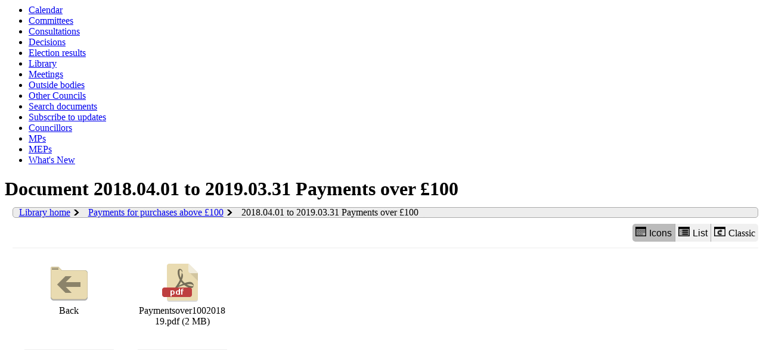

--- FILE ---
content_type: text/html; charset=utf-8
request_url: https://democracy.farnham.gov.uk/ecsddisplay.aspx?name=20180401%20to%2020190331%20payments%20over%20100&id=285&rpid=0&sch=doc&cat=13167&path=13167&libraryview=icons
body_size: 6306
content:
<html><head>
<meta http-equiv='X-UA-Compatible' content='IE=edge, chrome=1' /><meta name="DC.title"  content="Document 2018.04.01 to 2019.03.31 Payments over &#163;100"/>
<meta name="DC.description"  content="Web library document 2018.04.01 to 2019.03.31 Payments over &#163;100"/>
<meta name="DC.date" scheme="W3CDTF"  content="2026-01-16"/>
<meta name="DC.date.modified" scheme="W3CDTF"  content="2022-04-08"/>
<meta name="DC.date.created" scheme="W3CDTF"  content="2019-06-17"/>
<meta name="DC.subject" scheme="eGMS.IPSV"  content="Government, politics and public administration"/>
<meta name="DC.subject" scheme="eGMS.IPSV"  content="Local government"/>
<meta name="DC.subject" scheme="eGMS.IPSV"  content="Decision making"/>

<link type="text/css" href="jquery-ui/css/Smoothness/jquery-ui-1.10.2.custom.min.css" rel="stylesheet" /> 
<link type="text/css" href="jquery-ui/Add-ons/mg.jqueryaddons.css" rel="stylesheet" /> 
	<link rel="stylesheet" href="SiteSpecific/ssMgStyles.css" type="text/css" media="all" />
	<link rel="stylesheet" href="SiteSpecific/ssWordStyles.css" type="text/css" media="all" />
	<link rel="stylesheet" href="SiteSpecific/ssmgResponsive.css" type="text/css" media="all" />
<title>Document 2018.04.01 to 2019.03.31 Payments over £100</title></head><body><ul>
<li><a href="mgCalendarMonthView.aspx?GL=1&amp;bcr=1" title="Link to calendar of meetings">Calendar</a></li>
<li><a href="mgListCommittees.aspx?bcr=1" title="Link to committee structure">Committees</a></li>
<li><a href="mgConsultationListDisplay.aspx?bcr=1" title="Link to list of consultations">Consultations</a></li>
<li><a href="mgDelegatedDecisions.aspx?bcr=1&amp;DM=0&amp;DS=2&amp;K=0&amp;DR=&amp;V=0" title="Link to register of decisions">Decisions</a></li>
<li><a href="mgManageElectionResults.aspx?bcr=1" title="Link to election results">Election results</a></li>
<li><a href="ecCatDisplay.aspx?bcr=1&amp;sch=doc" title="Link to documents library">Library</a></li>
<li><a href="ieDocHome.aspx?bcr=1" title="Link to committee meetings">Meetings</a></li>
<li><a href="mgListOutsideBodies.aspx?bcr=1" title="Link to outside bodies">Outside bodies</a></li>
<li><a href="mgParishCouncilDetails.aspx?bcr=1" title="Link to other councils">Other Councils</a></li>
<li><a href="ieDocSearch.aspx?bcr=1" title="Link to free text search">Search documents</a></li>
<li><a href="mgRegisterKeywordInterest.aspx?bcr=1" title="Link to subscribe to updates">Subscribe to updates</a></li>
<li><a href="mgMemberIndex.aspx?bcr=1" title="Link to councillors">Councillors</a></li>
<li><a href="mgMemberIndexMP.aspx?bcr=1" title="Link to MPs">MPs</a></li>
<li><a href="mgMemberIndexMEP.aspx?bcr=1" title="Link to MEPs">MEPs</a></li>
<li><a href="mgWhatsNew.aspx?bcr=1" title="Link to what's new">What's New</a></li></ul><div id="modgov"><div class="mgHeader"><h1  class="mgMainTitleTxt" >Document 2018.04.01 to 2019.03.31 Payments over &#163;100</h1></div>
				
			
<script type="text/javascript">
	if(window.$ModernGov === undefined)
	{
		Object.defineProperty(window, "$ModernGov", { value: {} });
		Object.defineProperty($ModernGov, "Settings", {value: {} });
		Object.defineProperty($ModernGov, "Translations", {value: {} });
		Object.defineProperty($ModernGov.Settings, "DisableDateTimePickers", { value: false });
Object.defineProperty($ModernGov.Settings, "RequiredLanguage", { value: -1 });

	}
</script>
	<div class="mgContent" ><div id='mgLibraryBreadcrumbHolder'><a href='ecCatDisplay.aspx?sch=doc' class='mgLibraryBreadcrumbItem'>Library home</a><a href='ecCatDisplay.aspx?sch=doc&cat=13167&path=0' class='mgLibraryBreadcrumbItem'>Payments for purchases above £100</a><span class='mgLibraryBreadcrumbItem'>2018.04.01 to 2019.03.31 Payments over £100</span></div><div class="mgWordPara"></div><div class="mgButtonHolder"><span class="mgHide">Library view options</span><button aria-description="Displays the library items in a grid with icons" id="mgIconView" class="mgBtnLeft selected" ><img alt="" src="mgImages/library/iconview.png"/>Icons</button><button aria-description="Displays the library items in a list with icons" id="mgListView" class="mgBtnCenter " ><img alt="" src="mgImages/library/listview.png"/>List</button><a aria-description="Classic view shows library items as links without icons"  href="ecsddisplayclassic.aspx?name=20180401%20to%2020190331%20payments%20over%20100&id=285&rpid=0&sch=doc&cat=13167&path=13167&libraryview=icons" id="mgClassicView" class="mgBtnRight"><img alt="" src="mgImages/library/classic.png"/>Classic</a></div><div style="clear: both;"></div><ul id="mgLibraryItemsList" class="mgLibraryIcons"><li><a  href="ecCatDisplay.aspx?sch=doc&cat=13167" ><img alt="" src="mgImages/library/back.png"/>Back</a></li><li><a  href="documents/s6830/Paymentsover100201819.pdf"  data-fileType="pdf" data-processedType="normal"><img alt="" src="mgImages/library/pdf.png"/>Paymentsover100201819.pdf (2 MB)</a></li></ul><div style="clear: both;"></div></div><div class="mgFooter" >
	<p>&nbsp;</p>

<input type="hidden" value="false" id="hidIsExtLinkNewWindow" name="hidIsExtLinkNewWindow"/>


    <script src="edit-doc-activex.js" type="text/javascript"></script>

    <script type="text/javascript" src="jquery-ui/js/jquery-3.5.1.min.js"></script>
    <script type="text/javascript" src="jquery-ui/js/jquery-ui-1.12.1.custom.min.js"></script>

    <script type="text/javascript">
	var mgJQuery = jQuery.noConflict(true);
        var thisFormValidator;
    </script>

    <script type="text/javascript" src="jquery-ui/json/json2.js"></script>
    <script type="text/javascript" src="jquery-ui/Add-ons/mg.jqueryaddons.min.js"></script>
    <script type="text/javascript" src="mgAjaxScripts.js"></script> 
    
	    <script type="text/javascript" src="mgGraphScripts.js"></script> 
          
    <script type="text/javascript">
        function CommonAjaxInit()
        {
            Common_DocumentReady(false, 0);	// FB16622 - Default changed from Mark T's original to 0 thereby disabling it if no value set.
        }

        mgJQuery(document).ready(CommonAjaxInit);

        //FB39842 RBFRS Website - Modern.Gov Councillors Page. JK
        mgJQuery(window).on('load', function ()
        {
            Common_WindowLoad();
        });

    </script>  
</div>
<script type="text/javascript" src="mgLibraryScripts.js"></script>
</div></body></html><!-- modern.gov reverse CMS: undefined -->